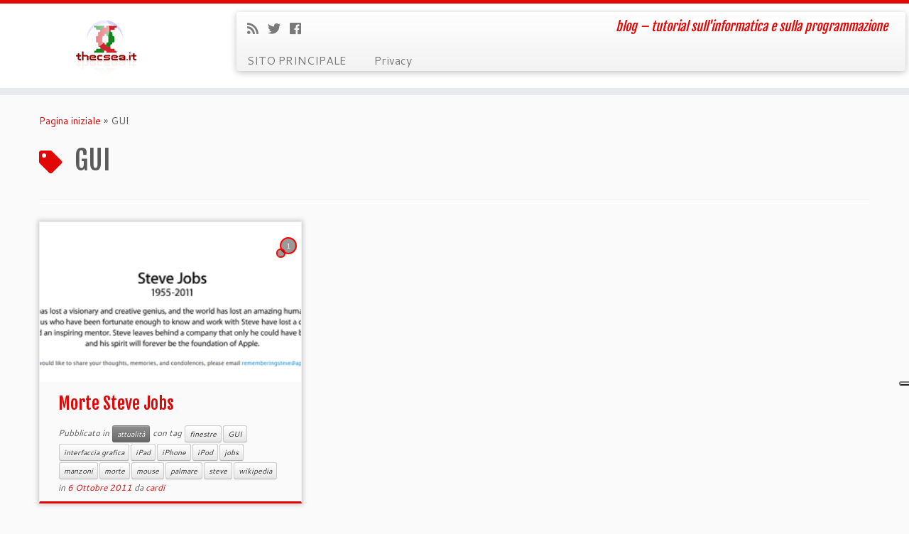

--- FILE ---
content_type: text/html; charset=UTF-8
request_url: https://www.thecsea.it/tutorial/tag/gui/
body_size: 8656
content:
<!DOCTYPE html>
<!--[if IE 7]>
<html class="ie ie7 no-js" lang="it-IT">
<![endif]-->
<!--[if IE 8]>
<html class="ie ie8 no-js" lang="it-IT">
<![endif]-->
<!--[if !(IE 7) | !(IE 8)  ]><!-->
<html class="no-js" lang="it-IT">
<!--<![endif]-->
	<head>
		<meta charset="UTF-8" />
		<meta http-equiv="X-UA-Compatible" content="IE=EDGE" />
        		<meta name="viewport" content="width=device-width, initial-scale=1.0" />
        <link rel="profile"  href="https://gmpg.org/xfn/11" />
		<link rel="pingback" href="https://www.thecsea.it/tutorial/xmlrpc.php" />
		<!-- html5shiv for IE8 and less  -->
		<!--[if lt IE 9]>
			<script src="https://www.thecsea.it/tutorial/wp-content/themes/customizr/assets/front/js/libs/html5.js"></script>
		<![endif]-->
		<!--IUB-COOKIE-SKIP-START--><script type="text/javascript">
      var _iub = _iub || [];
      _iub.csConfiguration = {"ccpaAcknowledgeOnDisplay":true,"consentOnContinuedBrowsing":false,"countryDetection":true,"enableCcpa":true,"floatingPreferencesButtonDisplay":"anchored-center-right","invalidateConsentWithoutLog":true,"perPurposeConsent":true,"reloadOnConsent":true,"siteId":39340,"whitelabel":false,"cookiePolicyId":549670,"lang":"it", "banner":{ "acceptButtonDisplay":true,"backgroundOverlay":true,"closeButtonDisplay":false,"customizeButtonDisplay":true,"explicitWithdrawal":true,"listPurposes":true,"position":"float-center","rejectButtonDisplay":true }};
    </script>
    <script type="text/javascript" src="//cdn.iubenda.com/cs/ccpa/stub.js"></script>
    <script type="text/javascript" src="//cdn.iubenda.com/cs/iubenda_cs.js" charset="UTF-8" async></script>
<!--IUB-COOKIE-BLOCK-START-PURPOSE-4-->
<script type="text/javascript">
          var _gaq = _gaq || [];
          _gaq.push(['_setAccount', 'UA-3989298-1']);
          _gaq.push(['_setDomainName', '.thecsea.it']);
          _gaq.push(['_gat._anonymizeIp']);
          _gaq.push(['_trackPageview']);

          (function() {
            var ga = document.createElement('script'); ga.type = 'text/javascript'; ga.async = true;
            ga.src = ('https:' == document.location.protocol ? 'https://ssl' : 'http://www') + '.google-analytics.com/ga.js';
            var s = document.getElementsByTagName('script')[0]; s.parentNode.insertBefore(ga, s);
          })();
        </script>
<!-- Global site tag (gtag.js) - Google Analytics -->
<script async src="https://www.googletagmanager.com/gtag/js?id=G-3DHZQ2N2YD"></script>
<script>
  window.dataLayer = window.dataLayer || [];
  function gtag(){dataLayer.push(arguments);}
  gtag('js', new Date());

  gtag('config', 'G-3DHZQ2N2YD');
</script>
<!--IUB-COOKIE-BLOCK-END-PURPOSE-4-->

			<script>
				var iCallback = function() {};
				var _iub = _iub || {};

				if ( typeof _iub.csConfiguration != 'undefined' ) {
					if ( 'callback' in _iub.csConfiguration ) {
						if ( 'onConsentGiven' in _iub.csConfiguration.callback )
							iCallback = _iub.csConfiguration.callback.onConsentGiven;

						_iub.csConfiguration.callback.onConsentGiven = function() {
							iCallback();

							/* separator */
							jQuery('noscript._no_script_iub').each(function (a, b) { var el = jQuery(b); el.after(el.html()); });
						}
					}
				}
			</script><!--IUB-COOKIE-SKIP-END--><script>(function(html){html.className = html.className.replace(/\bno-js\b/,'js')})(document.documentElement);</script>
<title>GUI &#8211; blog thecsea.it</title>
<link rel='dns-prefetch' href='//fonts.googleapis.com' />
<link rel='dns-prefetch' href='//s.w.org' />
<link rel="alternate" type="application/rss+xml" title="blog thecsea.it &raquo; Feed" href="https://www.thecsea.it/tutorial/feed/" />
<link rel="alternate" type="application/rss+xml" title="blog thecsea.it &raquo; Feed dei commenti" href="https://www.thecsea.it/tutorial/comments/feed/" />
<link rel="alternate" type="application/rss+xml" title="blog thecsea.it &raquo; GUI Feed del tag" href="https://www.thecsea.it/tutorial/tag/gui/feed/" />
		<script type="text/javascript">
			window._wpemojiSettings = {"baseUrl":"https:\/\/s.w.org\/images\/core\/emoji\/11\/72x72\/","ext":".png","svgUrl":"https:\/\/s.w.org\/images\/core\/emoji\/11\/svg\/","svgExt":".svg","source":{"concatemoji":"https:\/\/www.thecsea.it\/tutorial\/wp-includes\/js\/wp-emoji-release.min.js?ver=5.0.22"}};
			!function(e,a,t){var n,r,o,i=a.createElement("canvas"),p=i.getContext&&i.getContext("2d");function s(e,t){var a=String.fromCharCode;p.clearRect(0,0,i.width,i.height),p.fillText(a.apply(this,e),0,0);e=i.toDataURL();return p.clearRect(0,0,i.width,i.height),p.fillText(a.apply(this,t),0,0),e===i.toDataURL()}function c(e){var t=a.createElement("script");t.src=e,t.defer=t.type="text/javascript",a.getElementsByTagName("head")[0].appendChild(t)}for(o=Array("flag","emoji"),t.supports={everything:!0,everythingExceptFlag:!0},r=0;r<o.length;r++)t.supports[o[r]]=function(e){if(!p||!p.fillText)return!1;switch(p.textBaseline="top",p.font="600 32px Arial",e){case"flag":return s([55356,56826,55356,56819],[55356,56826,8203,55356,56819])?!1:!s([55356,57332,56128,56423,56128,56418,56128,56421,56128,56430,56128,56423,56128,56447],[55356,57332,8203,56128,56423,8203,56128,56418,8203,56128,56421,8203,56128,56430,8203,56128,56423,8203,56128,56447]);case"emoji":return!s([55358,56760,9792,65039],[55358,56760,8203,9792,65039])}return!1}(o[r]),t.supports.everything=t.supports.everything&&t.supports[o[r]],"flag"!==o[r]&&(t.supports.everythingExceptFlag=t.supports.everythingExceptFlag&&t.supports[o[r]]);t.supports.everythingExceptFlag=t.supports.everythingExceptFlag&&!t.supports.flag,t.DOMReady=!1,t.readyCallback=function(){t.DOMReady=!0},t.supports.everything||(n=function(){t.readyCallback()},a.addEventListener?(a.addEventListener("DOMContentLoaded",n,!1),e.addEventListener("load",n,!1)):(e.attachEvent("onload",n),a.attachEvent("onreadystatechange",function(){"complete"===a.readyState&&t.readyCallback()})),(n=t.source||{}).concatemoji?c(n.concatemoji):n.wpemoji&&n.twemoji&&(c(n.twemoji),c(n.wpemoji)))}(window,document,window._wpemojiSettings);
		</script>
		<style type="text/css">
img.wp-smiley,
img.emoji {
	display: inline !important;
	border: none !important;
	box-shadow: none !important;
	height: 1em !important;
	width: 1em !important;
	margin: 0 .07em !important;
	vertical-align: -0.1em !important;
	background: none !important;
	padding: 0 !important;
}
</style>
<link rel='stylesheet' id='tc-gfonts-css'  href='//fonts.googleapis.com/css?family=Fjalla+One:400%7CCantarell:400' type='text/css' media='all' />
<link rel='stylesheet' id='wp-block-library-css'  href='https://www.thecsea.it/tutorial/wp-includes/css/dist/block-library/style.min.css?ver=5.0.22' type='text/css' media='all' />
<link rel='stylesheet' id='wppa_style-css'  href='https://www.thecsea.it/tutorial/wp-content/plugins/wp-photo-album-plus/theme/wppa-style.css?ver=6-9-21-006' type='text/css' media='all' />
<link rel='stylesheet' id='wp-syntax-css-css'  href='https://www.thecsea.it/tutorial/wp-content/plugins/wp-syntax/css/wp-syntax.css?ver=1.1' type='text/css' media='all' />
<link rel='stylesheet' id='customizr-fa-css'  href='https://www.thecsea.it/tutorial/wp-content/themes/customizr/assets/shared/fonts/fa/css/fontawesome-all.min.css?ver=4.1.41' type='text/css' media='all' />
<link rel='stylesheet' id='customizr-common-css'  href='https://www.thecsea.it/tutorial/wp-content/themes/customizr/inc/assets/css/tc_common.min.css?ver=4.1.41' type='text/css' media='all' />
<link rel='stylesheet' id='customizr-skin-css'  href='https://www.thecsea.it/tutorial/wp-content/themes/customizr/inc/assets/css/red.min.css?ver=4.1.41' type='text/css' media='all' />
<style id='customizr-skin-inline-css' type='text/css'>

                  .site-title,.site-description,h1,h2,h3,.tc-dropcap {
                    font-family : 'Fjalla One';
                    font-weight : 400;
                  }

                  body,.navbar .nav>li>a {
                    font-family : 'Cantarell';
                    font-weight : 400;
                  }
table { border-collapse: separate; }
                           body table { border-collapse: collapse; }
                          
.social-links .social-icon:before { content: none } 
.sticky-enabled .tc-shrink-on .site-logo img {
    					height:30px!important;width:auto!important
    				}

    				.sticky-enabled .tc-shrink-on .brand .site-title {
    					font-size:0.6em;opacity:0.8;line-height:1.2em
    				}

          .comments-link .tc-comment-bubble {
            color: #F00;
            border: 2px solid #F00;
          }
          .comments-link .tc-comment-bubble:before {
            border-color: #F00;
          }
        
.tc-rectangular-thumb {
        max-height: 250px;
        height :250px
      }


              @media (min-width: 1200px) {
              .tc-post-list-grid article .entry-title {font-size:24px;line-height:38px;}
              .tc-post-list-grid .tc-g-cont {font-size:14px;line-height:22px;}
          }
            
              @media (max-width: 1199px) and (min-width: 980px) {
              .tc-post-list-grid article .entry-title {font-size:20px;line-height:31px;}
              .tc-post-list-grid .tc-g-cont {font-size:13px;line-height:20px;}
          }
            
              @media (max-width: 979px) and (min-width: 768px) {
              .tc-post-list-grid article .entry-title {font-size:18px;line-height:27px;}
              .tc-post-list-grid .tc-g-cont {font-size:12px;line-height:19px;}
          }
            
              @media (max-width: 767px) {
              .tc-post-list-grid article .entry-title {font-size:24px;line-height:38px;}
              .tc-post-list-grid .tc-g-cont {font-size:14px;line-height:22px;}
          }
            
              @media (max-width: 480px) {
              .tc-post-list-grid article .entry-title {font-size:20px;line-height:31px;}
              .tc-post-list-grid .tc-g-cont {font-size:13px;line-height:20px;}
          }
            

            .grid-cols-3 figure {
                  height:225px;
                  max-height:225px;
                  line-height:225px;
            }
.tc-grid-border .tc-grid { border-bottom: none }
.tc-grid-border .grid__item { border-bottom: 3px solid #e10707}

</style>
<link rel='stylesheet' id='customizr-style-css'  href='https://www.thecsea.it/tutorial/wp-content/themes/customizr/style.css?ver=4.1.41' type='text/css' media='all' />
<link rel='stylesheet' id='fancyboxcss-css'  href='https://www.thecsea.it/tutorial/wp-content/themes/customizr/assets/front/js/libs/fancybox/jquery.fancybox-1.3.4.min.css?ver=5.0.22' type='text/css' media='all' />
<script type='text/javascript' src='https://www.thecsea.it/tutorial/wp-includes/js/jquery/jquery.js?ver=1.12.4'></script>
<script type='text/javascript' src='https://www.thecsea.it/tutorial/wp-includes/js/jquery/jquery-migrate.min.js?ver=1.4.1'></script>
<script type='text/javascript' src='https://www.thecsea.it/tutorial/wp-includes/js/jquery/ui/core.min.js?ver=1.11.4'></script>
<script type='text/javascript' src='https://www.thecsea.it/tutorial/wp-content/themes/customizr/assets/front/js/libs/modernizr.min.js?ver=4.1.41'></script>
<script type='text/javascript' src='https://www.thecsea.it/tutorial/wp-content/themes/customizr/assets/front/js/libs/fancybox/jquery.fancybox-1.3.4.min.js?ver=4.1.41'></script>
<script type='text/javascript'>
/* <![CDATA[ */
var TCParams = {"_disabled":[],"FancyBoxState":"1","FancyBoxAutoscale":"1","SliderName":"","SliderDelay":"","SliderHover":"1","centerSliderImg":"1","SmoothScroll":{"Enabled":true,"Options":{"touchpadSupport":false}},"anchorSmoothScroll":"linear","anchorSmoothScrollExclude":{"simple":["[class*=edd]",".tc-carousel-control",".carousel-control","[data-toggle=\"modal\"]","[data-toggle=\"dropdown\"]","[data-toggle=\"tooltip\"]","[data-toggle=\"popover\"]","[data-toggle=\"collapse\"]","[data-toggle=\"tab\"]","[data-toggle=\"pill\"]","[class*=upme]","[class*=um-]"],"deep":{"classes":[],"ids":[]}},"ReorderBlocks":"1","centerAllImg":"1","HasComments":"1","LeftSidebarClass":".span3.left.tc-sidebar","RightSidebarClass":".span3.right.tc-sidebar","LoadModernizr":"1","stickyCustomOffset":{"_initial":0,"_scrolling":0,"options":{"_static":true,"_element":""}},"stickyHeader":"1","dropdowntoViewport":"","timerOnScrollAllBrowsers":"1","extLinksStyle":"","extLinksTargetExt":"","extLinksSkipSelectors":{"classes":["btn","button"],"ids":[]},"dropcapEnabled":"","dropcapWhere":{"post":"","page":""},"dropcapMinWords":"50","dropcapSkipSelectors":{"tags":["IMG","IFRAME","H1","H2","H3","H4","H5","H6","BLOCKQUOTE","UL","OL"],"classes":["btn","tc-placeholder-wrap"],"id":[]},"imgSmartLoadEnabled":"","imgSmartLoadOpts":{"parentSelectors":[".article-container",".__before_main_wrapper",".widget-front"],"opts":{"excludeImg":[".tc-holder-img"]}},"imgSmartLoadsForSliders":"","goldenRatio":"1.618","gridGoldenRatioLimit":"350","isSecondMenuEnabled":"","secondMenuRespSet":"in-sn-before","isParallaxOn":"1","parallaxRatio":"0.55","pluginCompats":[],"adminAjaxUrl":"https:\/\/www.thecsea.it\/tutorial\/wp-admin\/admin-ajax.php","ajaxUrl":"https:\/\/www.thecsea.it\/tutorial\/?czrajax=1","frontNonce":{"id":"CZRFrontNonce","handle":"3d88e7c23c"},"isDevMode":"","isModernStyle":"","i18n":{"Permanently dismiss":"Ignora in modo permanente"},"frontNotifications":{"styleSwitcher":{"enabled":false,"content":"","dismissAction":"dismiss_style_switcher_note_front","ajaxUrl":"https:\/\/www.thecsea.it\/tutorial\/wp-admin\/admin-ajax.php"}}};
/* ]]> */
</script>
<script type='text/javascript' src='https://www.thecsea.it/tutorial/wp-content/themes/customizr/inc/assets/js/tc-scripts.min.js?ver=4.1.41'></script>
<script type='text/javascript' src='https://www.thecsea.it/tutorial/wp-includes/js/jquery/jquery.form.min.js?ver=4.2.1'></script>
<script type='text/javascript' src='https://www.thecsea.it/tutorial/wp-content/plugins/wp-photo-album-plus/js/wppa-utils.min.js?ver=6-9-21-006'></script>
<script type='text/javascript' src='https://www.thecsea.it/tutorial/wp-includes/js/jquery/ui/widget.min.js?ver=1.11.4'></script>
<script type='text/javascript' src='https://www.thecsea.it/tutorial/wp-includes/js/jquery/ui/mouse.min.js?ver=1.11.4'></script>
<script type='text/javascript' src='https://www.thecsea.it/tutorial/wp-includes/js/jquery/ui/resizable.min.js?ver=1.11.4'></script>
<script type='text/javascript' src='https://www.thecsea.it/tutorial/wp-includes/js/jquery/ui/draggable.min.js?ver=1.11.4'></script>
<script type='text/javascript' src='https://www.thecsea.it/tutorial/wp-includes/js/jquery/ui/button.min.js?ver=1.11.4'></script>
<script type='text/javascript' src='https://www.thecsea.it/tutorial/wp-includes/js/jquery/ui/position.min.js?ver=1.11.4'></script>
<script type='text/javascript' src='https://www.thecsea.it/tutorial/wp-includes/js/jquery/ui/dialog.min.js?ver=1.11.4'></script>
<script type='text/javascript' src='https://www.thecsea.it/tutorial/wp-content/plugins/wp-photo-album-plus/js/wppa.min.js?ver=6-9-21-006'></script>
<script type='text/javascript' src='https://www.thecsea.it/tutorial/wp-content/plugins/wp-photo-album-plus/js/wppa-slideshow.min.js?ver=6-9-21-006'></script>
<script type='text/javascript' src='https://www.thecsea.it/tutorial/wp-content/plugins/wp-photo-album-plus/js/wppa-ajax-front.min.js?ver=6-9-21-006'></script>
<script type='text/javascript' src='https://www.thecsea.it/tutorial/wp-content/plugins/wp-photo-album-plus/js/wppa-popup.min.js?ver=6-9-21-006'></script>
<script type='text/javascript' src='https://www.thecsea.it/tutorial/wp-content/plugins/wp-photo-album-plus/js/wppa-touch.min.js?ver=6-9-21-006'></script>
<script type='text/javascript' src='https://www.thecsea.it/tutorial/wp-content/plugins/wp-photo-album-plus/dynamic/wppa-init.it.js?ver=2254964'></script>
<link rel='https://api.w.org/' href='https://www.thecsea.it/tutorial/wp-json/' />
<link rel="EditURI" type="application/rsd+xml" title="RSD" href="https://www.thecsea.it/tutorial/xmlrpc.php?rsd" />
<link rel="wlwmanifest" type="application/wlwmanifest+xml" href="https://www.thecsea.it/tutorial/wp-includes/wlwmanifest.xml" /> 
<meta name="generator" content="WordPress 5.0.22" />

<!-- BEGIN License added by Creative-Commons-Configurator plugin for WordPress -->
<style type="text/css">
p.cc-block { clear: both; width: 90%; margin: 8px auto; padding: 4px; text-align: center; border: 1px solid #cccccc; color: #000000; background-color: #eef6e6; }
p.cc-block a:link, p.cc-block a:visited, p.cc-block a:hover, p.cc-block a:active { text-decoration: underline; color: #000000; border: none;}
.cc-button { display: block; margin-left: auto; margin-right: auto; margin-top: 6px; margin-bottom: 6px; border-width: 0; }
.wp-caption { border: 0; }
.widget_bccl_widget { text-align: center; }
</style>

<!-- END License added by Creative-Commons-Configurator plugin for WordPress -->

<!-- This site is powered by Tweet, Like, Plusone and Share Plugin - http://techxt.com/tweet-like-google-1-and-share-plugin-wordpress/ -->
		<meta property="og:type" content="article" />
	  	<meta property="og:title" content="blog thecsea.it" />
		<meta property="og:url" content="https://www.thecsea.it/tutorial"/>
		<meta property="og:description" content="blog &#8211; tutorial sull&#039;informatica e sulla programmazione" />
		<meta property="og:site_name" content="blog thecsea.it" />
		<!--[if lt IE 9]>
	  <script src="//html5shim.googlecode.com/svn/trunk/html5.js"></script>
	<![endif]-->
			<style type="text/css">div.socialicons{float:left;display:block;margin-right: 10px;line-height: 1;}div.socialiconsv{line-height: 1;}div.socialicons p{margin-bottom: 0px !important;margin-top: 0px !important;padding-bottom: 0px !important;padding-top: 0px !important;}div.social4iv{background: none repeat scroll 0 0 #FFFFFF;border: 1px solid #aaa;border-radius: 3px 3px 3px 3px;box-shadow: 3px 3px 3px #DDDDDD;padding: 3px;position: fixed;text-align: center;top: 55px;width: 68px;display:none;}div.socialiconsv{padding-bottom: 5px;}</style>
<script type="text/javascript" src="https://platform.twitter.com/widgets.js"></script><script type="text/javascript" src="//connect.facebook.net/en_US/all.js#xfbml=1"></script><script type="text/javascript" src="https://apis.google.com/js/plusone.js"></script><script type="text/javascript" src="https://platform.linkedin.com/in.js"></script>
<script type="text/javascript" >
wppaImageDirectory = "https://www.thecsea.it/tutorial/wp-content/plugins/wp-photo-album-plus/img/";
wppaPhotoDirectory = "https://www.thecsea.it/tutorial/wp-content/uploads/wppa/";
wppaNoPreview = "Nessuna anteprima disponbile";
wppaTxtProcessing = "Processing...";
wppaTxtDone = "Fatto!";
wppaTxtErrUnable = "ERRORE: impossibile caricare i file.";
wppaOutputType = "-none-";
wppaShortcodeTemplate = "&lt;div style=&quot;font-size:0;line-height:0;&quot; &gt;&lt;img id=&quot;ph-1-0&quot; src=&quot;https://www.thecsea.it/tutorial/wp-content/uploads/wppa/1.png?ver=1&quot;  alt=&quot;promemoria2&quot;  title=&quot;promemoria2&quot;  style=&quot;width:100%;margin:0;&quot; /&gt;&lt;/div&gt;";
wppaShortcodeTemplateId = "1.png";

</script><style type="text/css" id="syntaxhighlighteranchor"></style>

		<!-- WPPA+ START Page specific urls and browser dependant data -->
		<script type="text/javascript" >
		
wppaImageDirectory = "https://www.thecsea.it/tutorial/wp-content/plugins/wp-photo-album-plus/img/";
wppaWppaUrl = "https://www.thecsea.it/tutorial/wp-content/plugins/wp-photo-album-plus";
wppaIncludeUrl = "https://www.thecsea.it/tutorial/wp-includes";
wppaAjaxUrl = "https://www.thecsea.it/tutorial/wp-content/plugins/wp-photo-album-plus/wppa-ajax-front.php";
wppaUploadUrl = "https://www.thecsea.it/tutorial/wp-content/uploads/wppa";
wppaIsIe = false;
wppaIsSafari = false;
wppaUseSvg = true;
wppaSlideshowNavigationType = "icons";
wppaAudioHeight = 32;
		</script>
		<!-- WPPA+ END Page specific urls -->
<!-- WPPA+ Custom styles -->
<style type="text/css" >
</style>
<!-- Rendering enabled -->
<!-- /WPPA Kickoff -->

		</head>
	
	<body class="archive tag tag-gui tag-291 wp-embed-responsive tc-fade-hover-links tc-no-sidebar tc-center-images skin-red tc-sticky-header sticky-disabled tc-transparent-on-scroll tc-regular-menu tc-post-list-context" >
        
    <div id="tc-page-wrap" class="">

  		
  	   	<header class="tc-header clearfix row-fluid tc-tagline-off tc-title-logo-on  tc-shrink-on tc-menu-on logo-left tc-second-menu-in-sn-before-when-mobile" role="banner">
  			
        <div class="brand span3 pull-left">
        <a class="site-logo" href="https://www.thecsea.it/tutorial/" aria-label="blog thecsea.it | blog &#8211; tutorial sull&#039;informatica e sulla programmazione"><img src="https://www.thecsea.it/tutorial/wp-content/uploads/2015/02/thecsea1.png" alt="Pagina iniziale" width="93" height="99" style="max-width:250px;max-height:100px"  class=" attachment-771"/></a>        </div> <!-- brand span3 -->

        <div class="container outside"><h2 class="site-description">blog &#8211; tutorial sull&#039;informatica e sulla programmazione</h2></div>      	<div class="navbar-wrapper clearfix span9 tc-submenu-fade tc-submenu-move tc-open-on-hover pull-menu-left">
        	<div class="navbar resp">
          		<div class="navbar-inner" role="navigation">
            		<div class="row-fluid">
              		<div class="social-block span5"><div class="social-links"><a rel="nofollow" class="social-icon icon-feed"  title="Iscriviti al feed RSS" aria-label="Iscriviti al feed RSS" href="https://www.thecsea.it/tutorial/feed/rss/"  target="_blank" ><i class="fas fa-rss"></i></a><a rel="nofollow" class="social-icon icon-twitter"  title="Seguimi su Twitter" aria-label="Seguimi su Twitter" href="https://twitter.com/thecsea"  target="_blank" ><i class="fab fa-twitter"></i></a><a rel="nofollow" class="social-icon icon-facebook"  title="Seguimi su Facebook" aria-label="Seguimi su Facebook" href="https://www.facebook.com/thecsea.it"  target="_blank" ><i class="fab fa-facebook"></i></a></div></div><h2 class="span7 inside site-description">blog &#8211; tutorial sull&#039;informatica e sulla programmazione</h2><div class="nav-collapse collapse tc-hover-menu-wrapper"><div class="menu-head-container"><ul id="menu-head-2" class="nav tc-hover-menu"><li class="menu-item menu-item-type-custom menu-item-object-custom menu-item-772"><a href="https://www.thecsea.it">SITO PRINCIPALE</a></li>
<li class="menu-item menu-item-type-custom menu-item-object-custom menu-item-780"><a href="https://www.thecsea.it/altro/privacy/">Privacy</a></li>
</ul></div></div><div class="btn-toggle-nav pull-right"><button type="button" class="btn menu-btn" data-toggle="collapse" data-target=".nav-collapse" title="Apri il menu" aria-label="Apri il menu"><span class="icon-bar"></span><span class="icon-bar"></span><span class="icon-bar"></span> </button></div>          			</div><!-- /.row-fluid -->
          		</div><!-- /.navbar-inner -->
        	</div><!-- /.navbar resp -->
      	</div><!-- /.navbar-wrapper -->
    	  		</header>
  		<div id="tc-reset-margin-top" class="container-fluid" style="margin-top:103px"></div><div id="main-wrapper" class="container">

    <div class="tc-hot-crumble container" role="navigation"><div class="row"><div class="span12"><div class="breadcrumb-trail breadcrumbs"><span class="trail-begin"><a href="https://www.thecsea.it/tutorial" title="blog thecsea.it" rel="home" class="trail-begin">Pagina iniziale</a></span> <span class="sep">&raquo;</span> <span class="trail-end">GUI</span></div></div></div></div>
    <div class="container" role="main">
        <div class="row column-content-wrapper">

            
                <div id="content" class="span12 article-container grid-container tc-post-list-grid tc-grid-shadow tc-grid-border tc-gallery-style">

                            <header class="archive-header">
          <h1 class="format-icon"> <span>GUI</span></h1><hr class="featurette-divider __before_loop">        </header>
        
                        
                                                                                    
                                <section class="row-fluid grid-cols-3">                                    <article id="post-643" class="tc-grid span4 grid-item post-643 post type-post status-publish format-standard category-attualita tag-finestre tag-gui tag-interfaccia-grafica tag-ipad tag-iphone tag-ipod tag-jobs tag-manzoni tag-morte tag-mouse tag-palmare tag-steve tag-wikipedia thumb-position-right czr-hentry">
                                        <div class="grid__item"><section class="tc-grid-post"><figure class="tc-grid-figure has-thumb"><div class="tc-grid-icon format-icon"></div><img width="400" height="169" src="https://www.thecsea.it/tutorial/wp-content/uploads/2011/10/comunicato_morte_jobs.png" class="attachment-tc-grid tc-thumb-type-attachment wp-post-image" alt="" />  <span class="comments-link"><a href="https://www.thecsea.it/tutorial/2011/10/morte-steve-jobs/#tc-comment-title" title="1 Commento(i) su Morte Steve Jobs" data-disqus-identifier="javascript:this.page.identifier"><span class="tc-comment-bubble default-bubble">1 </span></a></span>              <figcaption class="tc-grid-excerpt mask">
                              <div class="entry-summary">
                <div class="tc-g-cont">Oggi è un giorno di lutto per l&#8217;informatica, infatti penso che voi tutti sappiate che è morto Steve Jobs, uno dei maggiori geni dell&#8217;informatica. Fu infatti lui a capire le potenzialità del mouse e dell&#8217;interfaccia grafica a finestre (GUI): idee rubate da Jobs e che in seguito la microsoft ruberà [&hellip;]</div>              </div>
          <a class="tc-grid-bg-link" href="https://www.thecsea.it/tutorial/2011/10/morte-steve-jobs/"></a><span class="tc-grid-fade_expt"></span>              </figcaption>
            </figure></section>        <header class="entry-header">
          <h2 class="entry-title "><a href="https://www.thecsea.it/tutorial/2011/10/morte-steve-jobs/" rel="bookmark">Morte Steve Jobs</a></h2><div class="entry-meta">Pubblicato in <a class="btn btn-mini btn-tag" href="https://www.thecsea.it/tutorial/category/attualita/" title="Vedi tutti gli articoli nel attualità"> attualità </a> con tag <a class="btn btn-mini" href="https://www.thecsea.it/tutorial/tag/finestre/" title="Vedi tutti gli articoli nel finestre"> finestre </a><a class="btn btn-mini" href="https://www.thecsea.it/tutorial/tag/gui/" title="Vedi tutti gli articoli nel GUI"> GUI </a><a class="btn btn-mini" href="https://www.thecsea.it/tutorial/tag/interfaccia-grafica/" title="Vedi tutti gli articoli nel interfaccia grafica"> interfaccia grafica </a><a class="btn btn-mini" href="https://www.thecsea.it/tutorial/tag/ipad/" title="Vedi tutti gli articoli nel iPad"> iPad </a><a class="btn btn-mini" href="https://www.thecsea.it/tutorial/tag/iphone/" title="Vedi tutti gli articoli nel iPhone"> iPhone </a><a class="btn btn-mini" href="https://www.thecsea.it/tutorial/tag/ipod/" title="Vedi tutti gli articoli nel iPod"> iPod </a><a class="btn btn-mini" href="https://www.thecsea.it/tutorial/tag/jobs/" title="Vedi tutti gli articoli nel jobs"> jobs </a><a class="btn btn-mini" href="https://www.thecsea.it/tutorial/tag/manzoni/" title="Vedi tutti gli articoli nel manzoni"> manzoni </a><a class="btn btn-mini" href="https://www.thecsea.it/tutorial/tag/morte/" title="Vedi tutti gli articoli nel morte"> morte </a><a class="btn btn-mini" href="https://www.thecsea.it/tutorial/tag/mouse/" title="Vedi tutti gli articoli nel mouse"> mouse </a><a class="btn btn-mini" href="https://www.thecsea.it/tutorial/tag/palmare/" title="Vedi tutti gli articoli nel palmare"> palmare </a><a class="btn btn-mini" href="https://www.thecsea.it/tutorial/tag/steve/" title="Vedi tutti gli articoli nel steve"> steve </a><a class="btn btn-mini" href="https://www.thecsea.it/tutorial/tag/wikipedia/" title="Vedi tutti gli articoli nel wikipedia"> wikipedia </a> in <a href="https://www.thecsea.it/tutorial/2011/10/06/" title="17:40" rel="bookmark"><time class="entry-date updated" datetime="2011-10-06T17:40:12+00:00">6 Ottobre 2011</time></a> <span class="by-author">da <span class="author vcard author_name"><a class="url fn n" href="https://www.thecsea.it/tutorial/author/cardi/" title="Vedi tutti gli articoli di cardi" rel="author">cardi</a></span></span> </div>        </header>
        </div>                                    </article>
                                <hr class="featurette-divider __after_article"></section><!--end section.row-fluid--><hr class="featurette-divider post-list-grid">
                            
                        
                    
        
        
                </div><!--.article-container -->

           
        </div><!--.row -->
    </div><!-- .container role: main -->

    
</div><!-- //#main-wrapper -->

  		<!-- FOOTER -->
  		<footer id="footer" class="">
  		 		    				 <div class="colophon">
			 	<div class="container">
			 		<div class="row-fluid">
					    <div class="span3 social-block pull-left"><span class="social-links"><a rel="nofollow" class="social-icon icon-feed"  title="Iscriviti al feed RSS" aria-label="Iscriviti al feed RSS" href="https://www.thecsea.it/tutorial/feed/rss/"  target="_blank" ><i class="fas fa-rss"></i></a><a rel="nofollow" class="social-icon icon-twitter"  title="Seguimi su Twitter" aria-label="Seguimi su Twitter" href="https://twitter.com/thecsea"  target="_blank" ><i class="fab fa-twitter"></i></a><a rel="nofollow" class="social-icon icon-facebook"  title="Seguimi su Facebook" aria-label="Seguimi su Facebook" href="https://www.facebook.com/thecsea.it"  target="_blank" ><i class="fab fa-facebook"></i></a></span></div><div class="span6 credits"><p>&middot; <span class="tc-copyright-text">&copy; 2026</span> <a href="https://www.thecsea.it/tutorial" title="blog thecsea.it" rel="bookmark">blog thecsea.it</a> &middot; <span class="tc-wp-powered-text">Powered by</span> <a class="icon-wordpress" target="_blank" href="https://wordpress.org" title="Powered by WordPress"></a> &middot; <span class="tc-credits-text">Designed con il <a class="czr-designer-link" href="https://presscustomizr.com/customizr" title="tema Customizr">tema Customizr</a> </span> &middot;</p></div>	      			</div><!-- .row-fluid -->
	      		</div><!-- .container -->
	      	</div><!-- .colophon -->
	    	  		</footer>
    </div><!-- //#tc-page-wrapper -->
		<script type='text/javascript' src='https://www.thecsea.it/tutorial/wp-content/plugins/wp-syntax/js/wp-syntax.js?ver=1.1'></script>
<script type='text/javascript' src='https://www.thecsea.it/tutorial/wp-content/themes/customizr/assets/front/js/libs/retina.min.js?ver=4.1.41'></script>
<script type='text/javascript' src='https://www.thecsea.it/tutorial/wp-includes/js/wp-embed.min.js?ver=5.0.22'></script>
	<div id="fb-root"></div>
	<div id="tc-footer-btt-wrapper" class="tc-btt-wrapper right"><i class="btt-arrow"></i></div>	<script defer src="https://static.cloudflareinsights.com/beacon.min.js/vcd15cbe7772f49c399c6a5babf22c1241717689176015" integrity="sha512-ZpsOmlRQV6y907TI0dKBHq9Md29nnaEIPlkf84rnaERnq6zvWvPUqr2ft8M1aS28oN72PdrCzSjY4U6VaAw1EQ==" data-cf-beacon='{"version":"2024.11.0","token":"2647b63ebea34a7099d5b270d8b05c37","r":1,"server_timing":{"name":{"cfCacheStatus":true,"cfEdge":true,"cfExtPri":true,"cfL4":true,"cfOrigin":true,"cfSpeedBrain":true},"location_startswith":null}}' crossorigin="anonymous"></script>
</body>
	</html>

--- FILE ---
content_type: application/javascript; charset=utf-8
request_url: https://cs.iubenda.com/cookie-solution/confs/js/549670.js
body_size: -287
content:
_iub.csRC = { showBranding: false, publicId: '71bfd71b-6db6-11ee-8bfc-5ad8d8c564c0', floatingGroup: false };
_iub.csEnabled = true;
_iub.csPurposes = [4,3,5,6,1];
_iub.cpUpd = 1709839018;
_iub.csT = 0.025;
_iub.googleConsentModeV2 = true;
_iub.totalNumberOfProviders = 3;


--- FILE ---
content_type: application/javascript
request_url: https://www.thecsea.it/tutorial/wp-content/plugins/wp-photo-album-plus/dynamic/wppa-init.it.js?ver=2254964
body_size: 1028
content:
/* -- WPPA+ Runtime parameters
/*
/* Dynamicly Created on 2018-12-25T23:43:02+00:00
/*
*/

	wppaVersion = "6-9-21-006";
	wppaDebug = false;
	wppaBackgroundColorImage = "#eeeeee";
	wppaPopupLinkType = "photo";
	wppaAnimationType = "fadeover";
	wppaAnimationSpeed = 0;
	wppaThumbnailAreaDelta = 14;
	wppaTextFrameDelta = 181;
	wppaBoxDelta = 14;
	wppaSlideShowTimeOut = 2500;
	wppaFilmShowGlue = true;
	wppaSlideShow = "Slideshow";
	wppaStart = "Avvio";
	wppaStop = "Stop";
	wppaSlower = "+ lento";
	wppaFaster = "+ veloce";
	wppaPhoto = "Foto";
	wppaOf = "di";
	wppaPreviousPhoto = "Foto precedente";
	wppaNextPhoto = "Foto successiva";
	wppaPrevP = "Prec.";
	wppaNextP = "Succ.";
	wppaAvgRating = "Voto&nbsp;medio";
	wppaMyRating = "Mio&nbsp;voto";
	wppaAvgRat = "Media";
	wppaMyRat = "Il mio";
	wppaDislikeMsg = "Hai contrassegnato questa immagine come inadeguata.";
	wppaMiniTreshold = 500;
	wppaRatingOnce = false;
	wppaPleaseName = "Inserisci il tuo nome";
	wppaPleaseEmail = "Inserisci un indirizzo email valido";
	wppaPleaseComment = "Inserisci un commento";
	wppaHideWhenEmpty = false;
	wppaBGcolorNumbar = "#cccccc";
	wppaBcolorNumbar = "#cccccc";
	wppaBGcolorNumbarActive = "#333333";
	wppaBcolorNumbarActive = "#333333";
	wppaFontFamilyNumbar = "";
	wppaFontSizeNumbar = "px";
	wppaFontColorNumbar = "#777777";
	wppaFontWeightNumbar = "bold";
	wppaFontFamilyNumbarActive = "";
	wppaFontSizeNumbarActive = "px";
	wppaFontColorNumbarActive = "#777777";
	wppaFontWeightNumbarActive = "bold";
	wppaNumbarMax = "10";
	wppaLang = "it";
	wppaNextOnCallback = false;
	wppaStarOpacity = 0.2;
	wppaEmailRequired = "required";
	wppaSlideBorderWidth = 0;
	wppaAllowAjax = false;
	wppaUsePhotoNamesInUrls = false;
	wppaThumbTargetBlank = false;
	wppaRatingMax = 5;
	wppaRatingDisplayType = "graphic";
	wppaRatingPrec = 2;
	wppaStretch = false;
	wppaMinThumbSpace = 4;
	wppaThumbSpaceAuto = true;
	wppaMagnifierCursor = "magnifier-small.png";
	wppaArtMonkyLink = "none";
	wppaAutoOpenComments = true;
	wppaUpdateAddressLine = true;
	wppaFilmThumbTitle = "Doppio click per avvio/stop riproduzione slideshow";
	wppaClickToView = "Click to view";
	wppaVoteForMe = "Vota per me!";
	wppaVotedForMe = "Votato per me";
	wppaSlideSwipe = true;
	wppaMaxCoverWidth = 1024;
	wppaDownLoad = "Scaricare";
	wppaSlideToFullpopup = false;
	wppaComAltSize = 75;
	wppaBumpViewCount = true;
	wppaBumpClickCount = false;
	wppaShareHideWhenRunning = true;
	wppaFotomoto = false;
	wppaArtMonkeyButton = true;
	wppaFotomotoHideWhenRunning = false;
	wppaCommentRequiredAfterVote = false;
	wppaFotomotoMinWidth = 400;
	wppaShortQargs = true;
	wppaOvlHires = false;
	wppaSlideVideoStart = false;
	wppaSlideAudioStart = false;
	wppaRel = "rel";
	wppaOvlRadius = 12;
	wppaOvlBorderWidth = 8;
	wppaEditPhotoWidth = "960";
	wppaThemeStyles = "";
	wppaStickyHeaderHeight = 0;
	wppaRenderModal = false;
	wppaModalQuitImg = "url(https://www.thecsea.it/tutorial/wp-content/plugins/wp-photo-album-plus/img/smallcross-black.gif)";
	wppaBoxRadius = "6";
	wppaModalBgColor = "#ffffff";
	wppaUploadEdit = "-none-";
	wppaSvgFillcolor = "#666666";
	wppaSvgBgcolor = "transparent";
	wppaOvlSvgFillcolor = "#999999";
	wppaOvlSvgBgcolor = "transparent";
	wppaSvgCornerStyle = "medium";
	wppaHideRightClick = false;
	wppaProcessing = "Processing...";
	wppaDone = "Fatto!";
	wppaUploadFailed = "Caricamento fallito";
	wppaServerError = "Server error.";
	wppaGeoZoom = 10;
	wppaLazyLoad = false;
	wppaThumbAreaMaxFrac = 0;
	wppaNiceScroll = false;
	wppaIconSizeNormal = "default";
	wppaIconSizeSlide = "default";
	